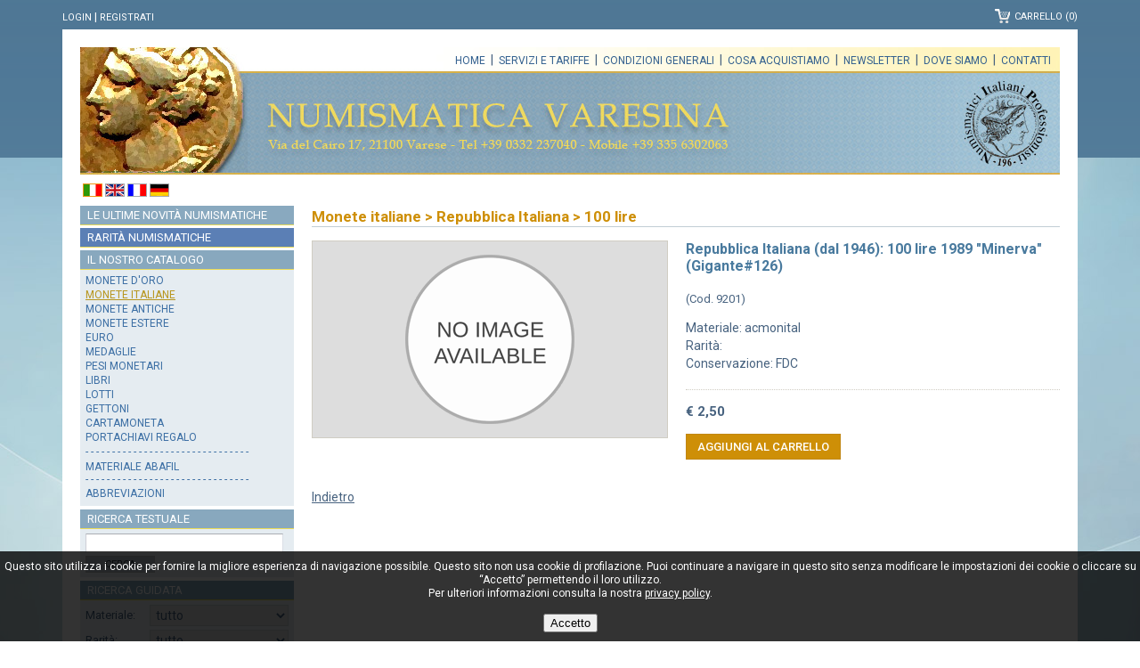

--- FILE ---
content_type: text/html; charset=UTF-8
request_url: https://www.numismaticavaresina.it/100-lire/14488/repubblica-italiana-dal-1946-100-lire-1989-minerva-gigante-126.html
body_size: 3446
content:
<!DOCTYPE html>
<html lang="it">
<head>
<meta charset="UTF-8">
<meta http-equiv="Content-Type" content="text/html;charset=utf-8" />
<!--script defer data-domain="numismaticavaresina.it" src="https://plausible.io/js/script.js"></script-->
<meta name="viewport" content="width=device-width, initial-scale=1.0, user-scalable=no">
<base href="https://www.numismaticavaresina.it/catalogo.php" />
<title>Repubblica Italiana (dal 1946): 100 lire 1989 &quot;Minerva&quot; (Gigante#126)</title>
<meta name='description' content='Monete italiane - Repubblica Italiana (dal 1946): 100 lire 1989 &quot;Minerva&quot; (Gigante#126)' />
<link rel="icon" href="favicon.ico" type="image/x-icon" />
<link href='https://fonts.googleapis.com/css?family=Roboto:400,500,700' rel='stylesheet'>
<link rel='stylesheet' type='text/css' href='css/numi.css' />
<link rel='stylesheet' type='text/css' href='slicknav/slicknav.css' />
<link rel="stylesheet" href="css/pretty.css" />
<script src="jquery/jquery-1.11.3.min.js"></script>
<script src="jquery/jquery.blockUI.js"></script>
<script src="uty/uty.js"></script>
<script src="slicknav/jquery.slicknav.min.js"></script>
<script src="jquery/js/jquery.prettyPhoto.js"></script>
<script src="uty/ck.js"></script>
<script type="text/javascript">
$(document).ready(function(){
	$('#menu2').slicknav();
	
	$('#search_txt').keypress(function (event) {
		if (event.which == 13) {
			dosearch("en",1);
		}
	});
	$("#search_txt").focus(function(){
		if(this.value == 'Cerca...' || this.value == 'Search...' || this.value == 'Cherche...' || this.value == 'Suche...'){
			this.value = '';
		}
	});
	$('#search_txt_rsp').keypress(function (event) {
		if (event.which == 13) {
			dosearch("en",2);
		}
	});
	$("#search_txt_rsp").focus(function(){
		if(this.value == 'Cerca...' || this.value == 'Search...' || this.value == 'Cherche...' || this.value == 'Suche...'){
			this.value = '';
		}
	});

	$("a[rel^='prettyPhoto']").prettyPhoto({
		opacity: 0.70,
		show_title: false,
		allowresize: true,
		counter_separator_label: '/',
		theme: 'light_square',
		deeplinking: false,
		social_tools: false,
		animation_speed: 'normal',
		overlay_gallery: false,
		slideshow: false
	});	
	
    var offset = 220;
    var duration = 500;
    $(window).scroll(function() {
        if ($(this).scrollTop() > offset) {
            $('.back-to-top').fadeIn(duration);
        } else {
            $('.back-to-top').fadeOut(duration);
        }
    });
    $('.back-to-top').click(function(event) {
        event.preventDefault();
        $('html, body').animate({scrollTop: 0}, duration);
        return false;
    });		
});
</script>
</head>
<body>
<div id='d_cook'><p>Questo sito utilizza i cookie per fornire la migliore esperienza di navigazione possibile. Questo sito non usa cookie di profilazione. Puoi continuare a navigare in questo sito senza modificare le impostazioni dei cookie o cliccare su &ldquo;Accetto&rdquo; permettendo il loro utilizzo.<br />Per ulteriori informazioni consulta la nostra <a class='ctx' rel='nofollow' href='privacy.php'>privacy policy</a>.<br /><br /><a href='#' onclick='update_cookie(1);return false;'><button>Accetto</button></a></p></div><div id="spinner" class="spinner"></div>
<img src='imgs/backbody.jpg' id='full-screen-background-image' alt='' />
<div id="cont1">
	<div id="service">
		<div id='auth'><p><a href='login.php' rel='nofollow'>Login</a><span class='bar'>&nbsp;|&nbsp;</span><a href='register.php' rel='nofollow'>Registrati</a></p></div><div id='cont_cart'><p><a id='cart' href='cart.php' rel='nofollow'><span style='position:relative;display:inline-block;padding-top:2px;'>Carrello (0)</span></a></p></div>
	</div>
	<div id="container">
		<div id="head"><a id='logo' href='https://www.numismaticavaresina.it' title='Numismatica Varesina'></a>
<div id='menubar'><a href='http://www.numismaticavaresina.it'>Home</a>&nbsp;&nbsp;|&nbsp;&nbsp;<a href='servizi.php'>Servizi e tariffe</a>&nbsp;&nbsp;|&nbsp;&nbsp;<a href='condizioni.php'>Condizioni generali</a>&nbsp;&nbsp;|&nbsp;&nbsp;<a href='acquisizioni.php'>Cosa acquistiamo</a>&nbsp;&nbsp;|&nbsp;&nbsp;<a href='newsletter.php'>Newsletter</a>&nbsp;&nbsp;|&nbsp;&nbsp;<a href='location.php'>Dove siamo</a>&nbsp;&nbsp;|&nbsp;&nbsp;<a href='contatti.php'>Contatti</a></div>
</div>
		
		<div id="head_rsp">
			<div id='resp_navbar'><ul id='menu2'><li><a href='https://www.numismaticavaresina.it'>Home</a></li><li>Catalogo<ul><li><a href='monete-doro/c1.html'>Monete d&#039;oro</a></li>
<li><a href='monete-italiane/c2.html'>Monete italiane</a></li>
<li><a href='monete-antiche/c3.html'>Monete antiche</a></li>
<li><a href='monete-estere/c4.html'>Monete estere</a></li>
<li><a href='euro/c5.html'>Euro</a></li>
<li><a href='medaglie/c6.html'>Medaglie</a></li>
<li><a href='pesi-monetari/c7.html'>Pesi monetari</a></li>
<li><a href='libri/c8.html'>Libri</a></li>
<li><a href='lotti/c9.html'>Lotti</a></li>
<li><a href='gettoni/c10.html'>Gettoni</a></li>
<li><a href='cartamoneta/c12.html'>Cartamoneta</a></li>
<li><a href='portachiavi-regalo/c18.html'>Portachiavi regalo</a></li>
</ul></li>
<li><a href='novita.php'>Le ultime novit&agrave; numismatiche</a></li><li><a href='rarita.php'>Rarit&agrave; numismatiche</a></li><li><a href='servizi.php'>Servizi e tariffe</a></li><li><a href='condizioni.php'>Condizioni generali</a></li><li><a href='acquisizioni.php'>Cosa acquistiamo</a></li><li><a href='location.php'>Dove siamo</a></li><li><a href='contatti.php'>Contatti</a></li><li><a href='setcook.php?ln=en&amp;wh=https://www.numismaticavaresina.it' title='English'><img src='imgs/flag_uk.gif' alt='English' /></a>
<a href='setcook.php?ln=fr&amp;wh=https://www.numismaticavaresina.it' title='Fran�ais'><img src='imgs/flag_fr.gif' alt='Fran�ais' /></a>
<a href='setcook.php?ln=de&amp;wh=https://www.numismaticavaresina.it' title='Deutsch'><img src='imgs/flag_de.gif' alt='Deutsch' /></a>
</li></ul>
</div>
<div id='cnt_logo_rsp'><a id='logo_rsp' href='https://www.numismaticavaresina.it' title='Numismatica Varesina'></a></div><div id='bnd_service_rsp'><p><a href='login.php' title='Login'>Login</a>&nbsp;&nbsp;|&nbsp;&nbsp;<a href='register.php' title='Registrati'>Registrati</a>&nbsp;&nbsp;|&nbsp;&nbsp;<span id='cont_cart_rsp'><a id='lnk_cart' href='cart.php'>(0)</a></span></p></div>		</div>
		
		<div id="content">
			<div id="leftcol">
				<div id='flags'>
<a class='act' href='#' onclick='this.blur();return false;' title='Italiano'><img src='imgs/flag_it_act.gif' alt='Italiano' /></a>
<a href='setcook.php?ln=en&amp;wh=%2F100-lire%2F14488%2Frepubblica-italiana-dal-1946-100-lire-1989-minerva-gigante-126.html' title='English'><img src='imgs/flag_uk.gif' alt='English' /></a>
<a href='setcook.php?ln=fr&amp;wh=%2F100-lire%2F14488%2Frepubblica-italiana-dal-1946-100-lire-1989-minerva-gigante-126.html' title='Fran�ais'><img src='imgs/flag_fr.gif' alt='Fran�ais' /></a>
<a href='setcook.php?ln=de&amp;wh=%2F100-lire%2F14488%2Frepubblica-italiana-dal-1946-100-lire-1989-minerva-gigante-126.html' title='Deutsch'><img src='imgs/flag_de.gif' alt='Deutsch' /></a>
</div>
<a class='tit' id='tit_novita' href='novita.php' title='Le ultime novit&agrave; numismatiche'>Le ultime novit&agrave; numismatiche</a>
<a class='tit' id='tit_rarita' href='rarita.php' title='Rarit&agrave; numismatiche'>Rarit&agrave; numismatiche</a>
<p id='tit_catalogo'>Il nostro catalogo</p><div id='cat_box'>
<ul>
<li><a class='cata' href='monete-doro/c1.html'>Monete d&#039;oro</a></li>
<li><a class='cata_act' href='monete-italiane/c2.html'>Monete italiane</a></li>
<li><a class='cata' href='monete-antiche/c3.html'>Monete antiche</a></li>
<li><a class='cata' href='monete-estere/c4.html'>Monete estere</a></li>
<li><a class='cata' href='euro/c5.html'>Euro</a></li>
<li><a class='cata' href='medaglie/c6.html'>Medaglie</a></li>
<li><a class='cata' href='pesi-monetari/c7.html'>Pesi monetari</a></li>
<li><a class='cata' href='libri/c8.html'>Libri</a></li>
<li><a class='cata' href='lotti/c9.html'>Lotti</a></li>
<li><a class='cata' href='gettoni/c10.html'>Gettoni</a></li>
<li><a class='cata' href='cartamoneta/c12.html'>Cartamoneta</a></li>
<li><a class='cata' href='portachiavi-regalo/c18.html'>Portachiavi regalo</a></li>
<li>- - - - - - - - - - - - - - - - - - - - - - - - - - - - - - -</li>
<li class='mid'><a class='cata' href='servizi.php#abafil'>Materiale Abafil</a></li>
<li>- - - - - - - - - - - - - - - - - - - - - - - - - - - - - - -</li>
<li><a class='cata' href='servizi.php#abbr'>Abbreviazioni</a></li>
</ul>
</div>
<p id='tit_ricerca'>Ricerca testuale</p><div class='cat_box_s'>
<input type='text' class='tx' id='search_txt' maxlength='25' /><a class='bt_search' href='#' onclick="dosearch('it',1);return false;">Cerca</a></div>
<p id='tit_ricerca_g'>Ricerca guidata</p><div class='cat_box_s'>
<table><tr><td class='lbl'>Materiale:</td><td><select id='cmb_mat'><option value='0'>tutto</option><option value='1'>acmonital</option>
<option value='2'>alluminio</option>
<option value='21'>antimonio</option>
<option value='3'>argento</option>
<option value='4'>bimetallico</option>
<option value='5'>bronzital</option>
<option value='6'>bronzo</option>
<option value='7'>carta</option>
<option value='8'>elettro</option>
<option value='9'>ferro</option>
<option value='10'>italma</option>
<option value='22'>metallo bianco</option>
<option value='11'>mistura</option>
<option value='12'>nickel</option>
<option value='13'>oro</option>
<option value='20'>palladio</option>
<option value='14'>piombo</option>
<option value='19'>platino</option>
<option value='23'>policarbonato</option>
<option value='15'>rame</option>
<option value='16'>vari</option>
<option value='17'>zinco</option>
<option value='18'>no metallo</option>
</select></td></tr></table>
<table cellspacing='0'><tr><td class='lbl'>Rarit&agrave;:</td><td><select id='cmb_rarita'><option value='0'>tutto</option>
<option value='1'>-</option>
<option value='2'>nc</option>
<option value='3'>r</option>
<option value='4'>rr</option>
<option value='5'>rrr</option>
<option value='6'>rrrr</option>
<option value='7'>rrrrr</option>
</select>
</td></tr></table>
<table cellspacing='0'><tr><td class='lbl'>Prezzo:</td><td><select id='cmb_prezzo'><option value='0'>tutto</option><option value='1'>1-10&euro;</option><option value='2'>10-20&euro;</option><option value='3'>20-50&euro;</option><option value='4'>50-100&euro;</option><option value='5'>100-200&euro;</option><option value='6'>200-500&euro;</option><option value='7'>&gt;500&euro;</option></select>
</td>
</tr>
</table>
<a class='bt_search mt10' href='#' onclick="doGuidedsearch('it',1);return false;">Cerca</a></div><img src='imgs/stripe_banner.png' alt='Stripe' style='margin-bottom:6px;' /><img src='imgs/paypal_banner.gif' alt='Paypal Verified' />			</div>
			<div id="rightcol">
				<div id='breadcrumb' style='margin-bottom:15px;'><p><a href='monete-italiane/c2.html'>Monete italiane</a>&nbsp;&gt;&nbsp;<a href='monete-italiane/repubblica-italiana/c2/s12.html'>Repubblica Italiana</a>&nbsp;&gt;&nbsp;<a href='monete-italiane/repubblica-italiana/100-lire/c2/s12/t35.html'>100 lire</a></p></div>
<h1 id='tit_art_rsp'>Repubblica Italiana (dal 1946): 100 lire 1989 &quot;Minerva&quot; (Gigante#126)</h1><div id='p_pics'>
<div id='main_pic' style='background:#ddd;'><img src='imgs/nopic.gif' alt='' /></div></div><div id='p_pics_rsp'>
<div id='main_pic' style='background:#ddd;'><img src='imgs/nopic.gif' alt='' /></div></div><div id='scheda'>
<h1 id='tit_art_dsk'>Repubblica Italiana (dal 1946): 100 lire 1989 &quot;Minerva&quot; (Gigante#126)</h1><p class='little mb15'>(Cod. 9201)</p><p class='mb2'>Materiale: acmonital</p><p class='mb2'>Rarit&agrave;: </p><p class='mb2'>Conservazione: FDC</p><p class='sch_pr'>&euro; 2,50</p><a class='bt_action' href='load_item.php?wh=14488'>Aggiungi al carrello</a></div><div class='cleaner'></div><br /><p style='padding-top:10px;font-size:14px;'><a href='javascript:history.go(-1);'>Indietro</a></p><div id='mob_conts'><div id='search_rsp'><input type='text' id='search_txt_rsp' name='search_txt' value='Cerca...' maxlength='25' /><a id='go_rsp' href='#' onclick="dosearch('it',2);return false;"></a><div class='cleaner'></div></div><div class='box_rsp'>
<p class='mobtit'>Ricerca guidata</p><select id='cmb_mat_rsp'><option value='0'>Materiale...</option><option value='1'>acmonital</option>
<option value='2'>alluminio</option>
<option value='21'>antimonio</option>
<option value='3'>argento</option>
<option value='4'>bimetallico</option>
<option value='5'>bronzital</option>
<option value='6'>bronzo</option>
<option value='7'>carta</option>
<option value='8'>elettro</option>
<option value='9'>ferro</option>
<option value='10'>italma</option>
<option value='22'>metallo bianco</option>
<option value='11'>mistura</option>
<option value='12'>nickel</option>
<option value='13'>oro</option>
<option value='20'>palladio</option>
<option value='14'>piombo</option>
<option value='19'>platino</option>
<option value='23'>policarbonato</option>
<option value='15'>rame</option>
<option value='16'>vari</option>
<option value='17'>zinco</option>
<option value='18'>no metallo</option>
</select><select id='cmb_rarita_rsp'><option value='0'>Rarit&agrave;...</option>
<option value='1'>-</option>
<option value='2'>nc</option>
<option value='3'>r</option>
<option value='4'>rr</option>
<option value='5'>rrr</option>
<option value='6'>rrrr</option>
<option value='7'>rrrrr</option>
</select>
<select id='cmb_prezzo_rsp' style='margin-bottom:7px;'><option value='0'>Prezzo...</option><option value='1'>1-10&euro;</option><option value='2'>10-20&euro;</option><option value='3'>20-50&euro;</option><option value='4'>50-100&euro;</option><option value='5'>100-200&euro;</option><option value='6'>200-500&euro;</option><option value='7'>&gt;500&euro;</option></select>
<a id='bt_criteria_rsp' href='#' onclick="doGuidedsearch('it',2);return false;">Cerca</a></div>
<a href='hall-of-fame.php' title='Numismatica Varesina Hall of Fame'><img src='imgs/hall.gif' style='display:block;margin:10px auto;' /></a><img src='imgs/stripe_banner.png' alt='Stripe' style='display:block;margin:10px auto;' /><img src='imgs/paypal_banner.gif' alt='Paypal Verified' style='display:block;margin:10px auto;' /></div>
			</div>
			<div class="cleaner"></div>
		</div>
	</div>
	<div id='foot'><p class='mb0'>Numismatica Varesina Srl - Via del Cairo 17, 21100 Varese - Tel (+39) 0332.237040 - Mobile (+39) 335.6302063 (<b>esclusivamente orari ufficio</b>)</p><p class='mb2'>P.IVA 03268790122 - <a rel='nofollow' href='privacy.php'>Privacy policy</a> - <a href='location.php'>Dati societari</a></p></div>
<div id='foot_rsp'><p class='foot_tit'>Numismatica Varesina Srl</p><p>Via del Cairo 17, 21100 Varese</p><p>Tel <a href='tel:+390332237040'>(+39) 0332.237040</a></p><p>Mobile (+39) 335.6302063<br /><span style='font-size:13px;'>(esclusivamente orari ufficio)</span></p><br /><p>P.IVA 03268790122</p><p><a rel='nofollow' href='privacy.php'>Privacy policy</a></p><p><a href='location.php'>Dati societari</a></p></div>
<a href='#' class='back-to-top' title='Scroll to the top'></a></div>
</body>
</html>